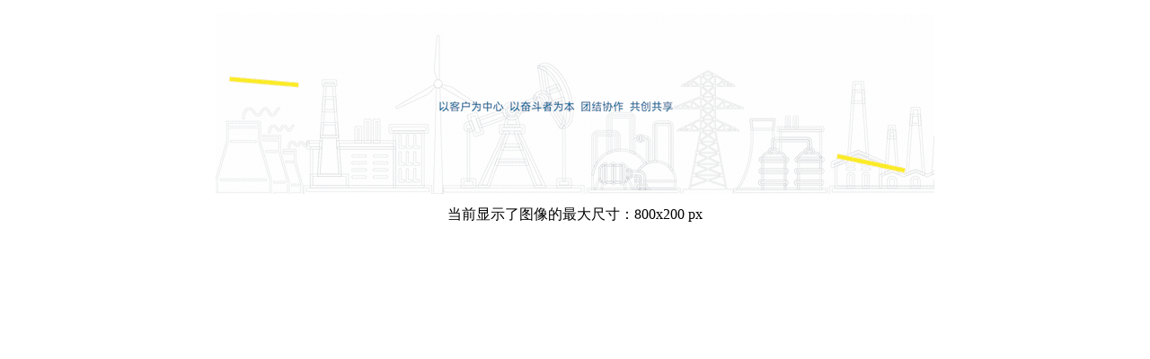

--- FILE ---
content_type: text/html; charset=utf-8
request_url: http://filestools.gkong.com/thumbnail/640/upload/mguser/News/2022/04/243855cfb775fb197fd5eb4a863c24e0.gif.html
body_size: 3790
content:
<!DOCTYPE html PUBLIC "-//WAPFORUM//DTD XHTML Mobile 1.0//EN" "http://www.wapforum.org/DTD/xhtml-mobile10.dtd">
<html xmlns="http://www.w3.org/1999/xhtml">
<head>
    <meta http-equiv="Content-Type" content="text/html; charset=utf-8" />
    <title>查看图片 -- 中华工控网</title>
    <style type="text/css">
        p
        {
            text-align: center;
            font-size: 16px;
            line-height: 28px;
        }
        a:link, a:visited
        {
            text-decoration: none;
            color: #33e;
        }
        body
        {
            margin: 7px;
            padding: 0;
        }
    </style>

    <script type="text/javascript">
        var imgInfo = {size:[800,200],file:'upload/mguser/News/2022/04/243855cfb775fb197fd5eb4a863c24e0.gif'};
        //var imgInfo = { size: [1640, 480], file: 'upload/mguser/News/2022/04/243855cfb775fb197fd5eb4a863c24e0.gif' };
        function showImg() {
            if (document.images.length != 0)
                return;
            var p = document.createElement("p");
            document.body.appendChild(p);

            var width = p.clientWidth;
            var img = document.createElement("img");
            p.appendChild(img);


            if (width > imgInfo.size[0] && width > imgInfo.size[1]) {
                if (imgInfo.file.indexOf("unknow.jpg") != -1)
                    img.src = "/thumbnail/" + width + "/" + imgInfo.file;
                else
                    img.src = "http://static.gkong.com/" + imgInfo.file;
                p.appendChild(document.createElement("br"));
                p.appendChild(document.createTextNode("当前显示了图像的最大尺寸：800x200 px"));
                return;
            }
            width=FixCurrentSize(width);
            var displaySize = { w: 0, h: 0 };
            var rx = imgInfo.size[0] / imgInfo.size[1];
            if (rx > 0) {
                displaySize.w = width;
                displaySize.h = parseInt(width / rx);
            }
            else {
                displaySize.h = width;
                displaySize.w = parseInt(width * rx);
            }
            img.src = "/thumbnail/" + width + "/" + imgInfo.file;
            p.appendChild(document.createElement("br"));
            p.appendChild(document.createTextNode("当前显示尺寸：" + displaySize.w + "x" + displaySize.h + " px"));
            p.appendChild(document.createElement("br"));
            var lnk = document.createElement("a");
            if (imgInfo.file.indexOf("unknow.jpg") != -1)
                lnk.href = "/thumbnail/full/" + imgInfo.file;
            else
                lnk.href = "http://static.gkong.com/" + imgInfo.file;
            lnk.innerHTML = "点击此处查看原始图像 800x200 px";
            p.appendChild(lnk);
        }
        function FixCurrentSize( p)
        {
            var  p3, p2;
            p3 =parseInt( p / 100);
            p2 = p % 100;
            if (p2 > 50)
                p2 = 50;
            else
                p2 = 0;

            if (p3 > 500)
                p2 = 0;
            if(p3>1000)
                return 1000;
            return p3 * 100 + p2;
        
         }
    </script>

</head>
<body>
    <noscript>
        <p>
            <img src="/thumbnail/600/upload/mguser/News/2022/04/243855cfb775fb197fd5eb4a863c24e0.gif" /><br />
            当前显示图像大小为：600x150px
            <br />
            <a href="http://static.gkong.com/upload/mguser/News/2022/04/243855cfb775fb197fd5eb4a863c24e0.gif">点击此处查看原始图像 800x200px</a></p>
    </noscript>

    <script type="text/javascript">        showImg(); </script>

</body>
</html>
